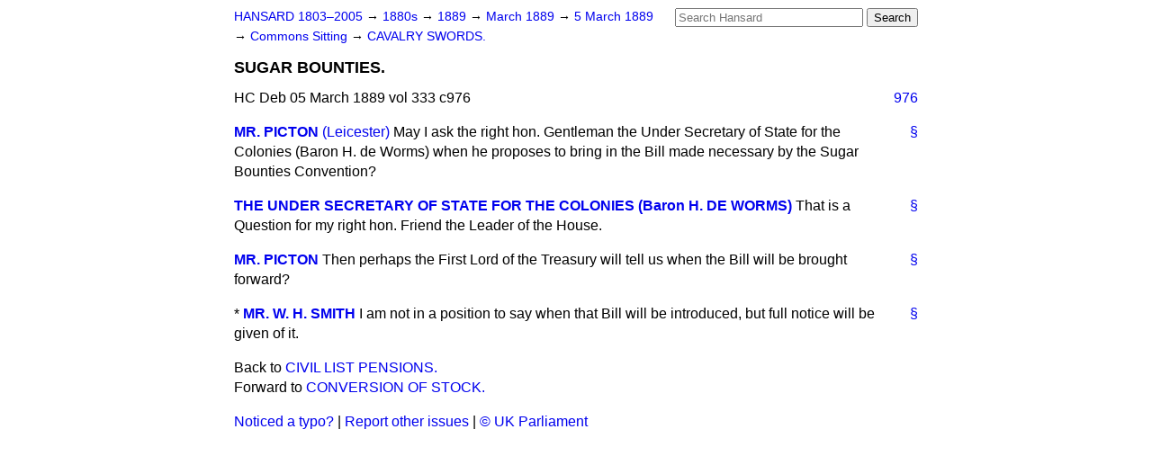

--- FILE ---
content_type: text/html
request_url: https://api.parliament.uk/historic-hansard/commons/1889/mar/05/sugar-bounties
body_size: 2592
content:
<!doctype html>
<html lang='en-GB'>
  <head>
    <meta charset='utf-8' />
    <title>SUGAR BOUNTIES. (Hansard, 5 March 1889)</title>
    <meta author='UK Parliament' />
    <meta content='51ff727eff55314a' name='y_key' />
    <link href='https://www.parliament.uk/site-information/copyright/' rel='copyright' />
    <meta content='Hansard, House of Commons, House of Lords, Parliament, UK, House of Commons sitting' name='keywords' />
    <meta content='SUGAR BOUNTIES. (Hansard, 5 March 1889)' name='description' />
    <link href="../../../../stylesheets/screen.css" media="screen" rel="stylesheet" title="Default" type="text/css" />
    <link href="../../../../stylesheets/print.css" media="print" rel="stylesheet" type="text/css" />
  <script type="text/javascript">
  var appInsights=window.appInsights||function(a){
    function b(a){c[a]=function(){var b=arguments;c.queue.push(function(){c[a].apply(c,b)})}}var c={config:a},d=document,e=window;setTimeout(function(){var b=d.createElement("script");b.src=a.url||"https://az416426.vo.msecnd.net/scripts/a/ai.0.js",d.getElementsByTagName("script")[0].parentNode.appendChild(b)});try{c.cookie=d.cookie}catch(a){}c.queue=[];for(var f=["Event","Exception","Metric","PageView","Trace","Dependency"];f.length;)b("track"+f.pop());if(b("setAuthenticatedUserContext"),b("clearAuthenticatedUserContext"),b("startTrackEvent"),b("stopTrackEvent"),b("startTrackPage"),b("stopTrackPage"),b("flush"),!a.disableExceptionTracking){f="onerror",b("_"+f);var g=e[f];e[f]=function(a,b,d,e,h){var i=g&&g(a,b,d,e,h);return!0!==i&&c["_"+f](a,b,d,e,h),i}}return c
    }({
        instrumentationKey:"c0960a0f-30ad-4a9a-b508-14c6a4f61179",
        cookieDomain:".parliament.uk"
    });
    
  window.appInsights=appInsights,appInsights.queue&&0===appInsights.queue.length&&appInsights.trackPageView();
</script></head>
  <body id='hansard-millbanksytems-com'>
    <div id='header'>
      <div class='search-help'><a href="../../../../search">Search Help</a></div>
            <form action='../../../../search' id='search' method='get' rel='search'>
        <input size='24' title='Access key: S' accesskey='s' name='query' id='search-query' type='search' placeholder='Search Hansard' autosave='hansard.millbanksystems.com' results='10' value='' >
        <input type='submit' value='Search' >
      </form>

      <div id='nav'>
        <a href="../../../../index.html" id="home" rel="home">HANSARD 1803&ndash;2005</a>
        &rarr;
                <a class='sitting-decade' href='../../../../sittings/1880s'>
          1880s
        </a>
         &rarr;
        <a class='sitting-year' href='../../../../sittings/1889/'>
          1889
        </a>
         &rarr;
        <a class='sitting-month' href='../../../../sittings/1889/mar/'>
          March 1889
        </a>
         &rarr;
        <a class='sitting-day' href='../../../../sittings/1889/mar/05'>
          5 March 1889
        </a>

        &rarr;
                <a href='../../../../sittings/1889/mar/05#commons' rel='directory up'>
          Commons Sitting
        </a>
         &rarr;
        <a href="cavalry-swords">CAVALRY SWORDS.</a>

      </div>
      <h1 class='title'>SUGAR BOUNTIES.</h1>
    </div>
    <div class='house-of-commons-sitting' id='content'>
      
      <cite class='section'>HC Deb 05 March 1889 vol 333 c976</cite>
      <a class='permalink column-permalink' id='column_976' title='Col. 976 &mdash; HC Deb 05 March 1889 vol 333 c976' name='column_976' href='sugar-bounties#column_976' rel='bookmark'>976</a>
      <div class='hentry member_contribution' id='S3V0333P0-03856'>
        <a name='S3V0333P0_18890305_HOC_166'>  </a>
        <blockquote cite='https://api.parliament.uk/historic-hansard/people/mr-james-picton' class='contribution_text entry-content'>
          <a class='speech-permalink permalink' href='sugar-bounties#S3V0333P0_18890305_HOC_166' title='Link to this speech by Mr James Picton' rel='bookmark'>&sect;</a>
          <cite class='member author entry-title'><a href="/historic-hansard/people/mr-james-picton" title="Mr James Picton">MR. PICTON</a></cite>
          <span class='member_constituency'><a href="/historic-hansard/constituencies/leicester" title="Leicester">(Leicester)</a></span>
          <p class='first-para'>
            May I ask the right hon. Gentleman the Under Secretary of State for the Colonies (Baron H. de Worms) when he proposes to bring in the Bill made necessary by the Sugar Bounties Convention?
          </p>
        </blockquote>
      </div>
      
      <div class='hentry member_contribution' id='S3V0333P0-03857'>
        <a name='S3V0333P0_18890305_HOC_167'>  </a>
        <blockquote cite='https://api.parliament.uk/historic-hansard/people/baron-henry-de-worms' class='contribution_text entry-content'>
          <a class='speech-permalink permalink' href='sugar-bounties#S3V0333P0_18890305_HOC_167' title='Link to this speech by Baron Henry De Worms' rel='bookmark'>&sect;</a>
          <cite class='member author entry-title'><a href="/historic-hansard/people/baron-henry-de-worms" title="Baron Henry De Worms">THE UNDER SECRETARY OF STATE FOR THE COLONIES (Baron H. DE WORMS)</a></cite>
          <p class='first-para'>
            That is a Question for my right hon. Friend the Leader of the House.
          </p>
        </blockquote>
      </div>
      
      <div class='hentry member_contribution' id='S3V0333P0-03858'>
        <a name='S3V0333P0_18890305_HOC_168'>  </a>
        <blockquote cite='https://api.parliament.uk/historic-hansard/people/mr-james-picton' class='contribution_text entry-content'>
          <a class='speech-permalink permalink' href='sugar-bounties#S3V0333P0_18890305_HOC_168' title='Link to this speech by Mr James Picton' rel='bookmark'>&sect;</a>
          <cite class='member author entry-title'><a href="/historic-hansard/people/mr-james-picton" title="Mr James Picton">MR. PICTON</a></cite>
          <p class='first-para'>
            Then perhaps the First Lord of the Treasury will tell us when the Bill will be brought forward?
          </p>
        </blockquote>
      </div>
      
      <div class='hentry member_contribution' id='S3V0333P0-03859'>
        <a name='S3V0333P0_18890305_HOC_169'>  </a>
        <blockquote cite='https://api.parliament.uk/historic-hansard/people/mr-wh-smith' class='contribution_text entry-content'>
          <a class='speech-permalink permalink' href='sugar-bounties#S3V0333P0_18890305_HOC_169' title='Link to this speech by Mr W.H. Smith' rel='bookmark'>&sect;</a>
          <span class='prefix'>*</span>
          <cite class='member author entry-title'><a href="/historic-hansard/people/mr-wh-smith" title="Mr W.H. Smith">MR. W. H. SMITH</a></cite>
          <p class='first-para'>
            I am not in a position to say when that Bill will be introduced, but full notice will be given of it.
          </p>
        </blockquote>
      </div>
      <ol class='xoxo'>
        
      </ol>
      
      <div id='section-navigation'>        <div id='previous-section'>Back to
        <a href='civil-list-pensions' rel='prev'>
          CIVIL LIST PENSIONS.
        </a>
        </div>
        <div id='next-section'>Forward to
        <a href='conversion-of-stock' rel='next'>
          CONVERSION OF STOCK.
        </a>
        </div>
</div>
    </div>
    <div id='footer'>
      <p><a href="../../../../typos">Noticed a typo?</a> | <a href='mailto:data@parliament.uk' target='_BLANK' title='Opens a new page'>Report other issues</a> | <a href='https://www.parliament.uk/site-information/copyright/' rel='copyright' id='copyright'>&copy UK Parliament</a></p>
      <script type='text/javascript'>
        var gaJsHost = (("https:" == document.location.protocol) ? "https://ssl." : "http://www.");
        document.write(unescape("%3Cscript src='" + gaJsHost + "google-analytics.com/ga.js' type='text/javascript'%3E%3C/script%3E"));
      </script>
      <script type='text/javascript'>
        var pageTracker = _gat._getTracker("UA-3110135-1");
        pageTracker._initData();
        
      </script>
    </div>
  <script>(function(){function c(){var b=a.contentDocument||a.contentWindow.document;if(b){var d=b.createElement('script');d.innerHTML="window.__CF$cv$params={r:'9c5945da3bc9cf6b',t:'MTc2OTY5NTQwNS4wMDAwMDA='};var a=document.createElement('script');a.nonce='';a.src='/cdn-cgi/challenge-platform/scripts/jsd/main.js';document.getElementsByTagName('head')[0].appendChild(a);";b.getElementsByTagName('head')[0].appendChild(d)}}if(document.body){var a=document.createElement('iframe');a.height=1;a.width=1;a.style.position='absolute';a.style.top=0;a.style.left=0;a.style.border='none';a.style.visibility='hidden';document.body.appendChild(a);if('loading'!==document.readyState)c();else if(window.addEventListener)document.addEventListener('DOMContentLoaded',c);else{var e=document.onreadystatechange||function(){};document.onreadystatechange=function(b){e(b);'loading'!==document.readyState&&(document.onreadystatechange=e,c())}}}})();</script></body>
</html>
